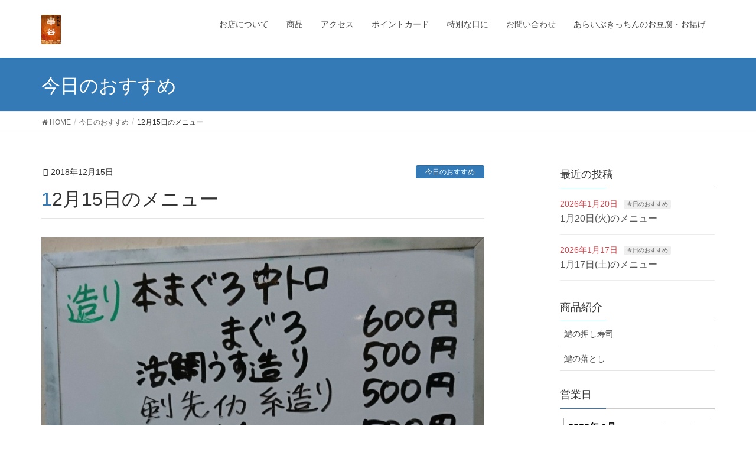

--- FILE ---
content_type: text/html; charset=UTF-8
request_url: http://www.sakana-kushitani.com/12%E6%9C%8815%E6%97%A5%E3%81%AE%E3%83%A1%E3%83%8B%E3%83%A5%E3%83%BC-2/
body_size: 12370
content:
<!DOCTYPE html>
<html dir="ltr" lang="ja" prefix="og: https://ogp.me/ns#">
<head>
<meta charset="utf-8">
<meta http-equiv="X-UA-Compatible" content="IE=edge">
<meta name="viewport" content="width=device-width, initial-scale=1">
<!-- Google tag (gtag.js) --><script async src="https://www.googletagmanager.com/gtag/js?id=UA-69294545-1"></script><script>window.dataLayer = window.dataLayer || [];function gtag(){dataLayer.push(arguments);}gtag('js', new Date());gtag('config', 'UA-69294545-1');</script>
<title>12月15日のメニュー | 京都のさかな屋 串谷</title>

		<!-- All in One SEO 4.7.7 - aioseo.com -->
	<meta name="robots" content="max-image-preview:large" />
	<meta name="author" content="kushitani"/>
	<link rel="canonical" href="http://www.sakana-kushitani.com/12%e6%9c%8815%e6%97%a5%e3%81%ae%e3%83%a1%e3%83%8b%e3%83%a5%e3%83%bc-2/" />
	<meta name="generator" content="All in One SEO (AIOSEO) 4.7.7" />
		<meta property="og:locale" content="ja_JP" />
		<meta property="og:site_name" content="京都のさかな屋　串谷" />
		<meta property="og:type" content="article" />
		<meta property="og:title" content="12月15日のメニュー | 京都のさかな屋 串谷" />
		<meta property="og:url" content="http://www.sakana-kushitani.com/12%e6%9c%8815%e6%97%a5%e3%81%ae%e3%83%a1%e3%83%8b%e3%83%a5%e3%83%bc-2/" />
		<meta property="fb:admins" content="335565576606536" />
		<meta property="article:published_time" content="2018-12-15T03:31:37+00:00" />
		<meta property="article:modified_time" content="2018-12-15T03:31:37+00:00" />
		<meta name="twitter:card" content="summary" />
		<meta name="twitter:title" content="12月15日のメニュー | 京都のさかな屋 串谷" />
		<script type="application/ld+json" class="aioseo-schema">
			{"@context":"https:\/\/schema.org","@graph":[{"@type":"Article","@id":"http:\/\/www.sakana-kushitani.com\/12%e6%9c%8815%e6%97%a5%e3%81%ae%e3%83%a1%e3%83%8b%e3%83%a5%e3%83%bc-2\/#article","name":"12\u670815\u65e5\u306e\u30e1\u30cb\u30e5\u30fc | \u4eac\u90fd\u306e\u3055\u304b\u306a\u5c4b \u4e32\u8c37","headline":"12\u670815\u65e5\u306e\u30e1\u30cb\u30e5\u30fc","author":{"@id":"http:\/\/www.sakana-kushitani.com\/author\/kushitani\/#author"},"publisher":{"@id":"http:\/\/www.sakana-kushitani.com\/#organization"},"image":{"@type":"ImageObject","url":"http:\/\/www.sakana-kushitani.com\/wp-content\/uploads\/2018\/12\/20181215_1229221124976652.jpg","@id":"http:\/\/www.sakana-kushitani.com\/12%e6%9c%8815%e6%97%a5%e3%81%ae%e3%83%a1%e3%83%8b%e3%83%a5%e3%83%bc-2\/#articleImage","width":1914,"height":2354},"datePublished":"2018-12-15T12:31:37+09:00","dateModified":"2018-12-15T12:31:37+09:00","inLanguage":"ja","mainEntityOfPage":{"@id":"http:\/\/www.sakana-kushitani.com\/12%e6%9c%8815%e6%97%a5%e3%81%ae%e3%83%a1%e3%83%8b%e3%83%a5%e3%83%bc-2\/#webpage"},"isPartOf":{"@id":"http:\/\/www.sakana-kushitani.com\/12%e6%9c%8815%e6%97%a5%e3%81%ae%e3%83%a1%e3%83%8b%e3%83%a5%e3%83%bc-2\/#webpage"},"articleSection":"\u4eca\u65e5\u306e\u304a\u3059\u3059\u3081"},{"@type":"BreadcrumbList","@id":"http:\/\/www.sakana-kushitani.com\/12%e6%9c%8815%e6%97%a5%e3%81%ae%e3%83%a1%e3%83%8b%e3%83%a5%e3%83%bc-2\/#breadcrumblist","itemListElement":[{"@type":"ListItem","@id":"http:\/\/www.sakana-kushitani.com\/#listItem","position":1,"name":"\u5bb6","item":"http:\/\/www.sakana-kushitani.com\/","nextItem":{"@type":"ListItem","@id":"http:\/\/www.sakana-kushitani.com\/12%e6%9c%8815%e6%97%a5%e3%81%ae%e3%83%a1%e3%83%8b%e3%83%a5%e3%83%bc-2\/#listItem","name":"12\u670815\u65e5\u306e\u30e1\u30cb\u30e5\u30fc"}},{"@type":"ListItem","@id":"http:\/\/www.sakana-kushitani.com\/12%e6%9c%8815%e6%97%a5%e3%81%ae%e3%83%a1%e3%83%8b%e3%83%a5%e3%83%bc-2\/#listItem","position":2,"name":"12\u670815\u65e5\u306e\u30e1\u30cb\u30e5\u30fc","previousItem":{"@type":"ListItem","@id":"http:\/\/www.sakana-kushitani.com\/#listItem","name":"\u5bb6"}}]},{"@type":"Organization","@id":"http:\/\/www.sakana-kushitani.com\/#organization","name":"\u4eac\u90fd\u306e\u3055\u304b\u306a\u5c4b\u3000\u4e32\u8c37","description":"\u4eac\u90fd\u99c5\u306e\u8fd1\u304f\u306e\u9b5a\u3068\u304a\u60e3\u83dc\u306e\u5e97","url":"http:\/\/www.sakana-kushitani.com\/"},{"@type":"Person","@id":"http:\/\/www.sakana-kushitani.com\/author\/kushitani\/#author","url":"http:\/\/www.sakana-kushitani.com\/author\/kushitani\/","name":"kushitani","image":{"@type":"ImageObject","@id":"http:\/\/www.sakana-kushitani.com\/12%e6%9c%8815%e6%97%a5%e3%81%ae%e3%83%a1%e3%83%8b%e3%83%a5%e3%83%bc-2\/#authorImage","url":"http:\/\/0.gravatar.com\/avatar\/3f819290767b4b7a4bdb34558c896d24?s=96&d=mm&r=g","width":96,"height":96,"caption":"kushitani"}},{"@type":"WebPage","@id":"http:\/\/www.sakana-kushitani.com\/12%e6%9c%8815%e6%97%a5%e3%81%ae%e3%83%a1%e3%83%8b%e3%83%a5%e3%83%bc-2\/#webpage","url":"http:\/\/www.sakana-kushitani.com\/12%e6%9c%8815%e6%97%a5%e3%81%ae%e3%83%a1%e3%83%8b%e3%83%a5%e3%83%bc-2\/","name":"12\u670815\u65e5\u306e\u30e1\u30cb\u30e5\u30fc | \u4eac\u90fd\u306e\u3055\u304b\u306a\u5c4b \u4e32\u8c37","inLanguage":"ja","isPartOf":{"@id":"http:\/\/www.sakana-kushitani.com\/#website"},"breadcrumb":{"@id":"http:\/\/www.sakana-kushitani.com\/12%e6%9c%8815%e6%97%a5%e3%81%ae%e3%83%a1%e3%83%8b%e3%83%a5%e3%83%bc-2\/#breadcrumblist"},"author":{"@id":"http:\/\/www.sakana-kushitani.com\/author\/kushitani\/#author"},"creator":{"@id":"http:\/\/www.sakana-kushitani.com\/author\/kushitani\/#author"},"datePublished":"2018-12-15T12:31:37+09:00","dateModified":"2018-12-15T12:31:37+09:00"},{"@type":"WebSite","@id":"http:\/\/www.sakana-kushitani.com\/#website","url":"http:\/\/www.sakana-kushitani.com\/","name":"\u4eac\u90fd\u306e\u3055\u304b\u306a\u5c4b\u3000\u4e32\u8c37","description":"\u4eac\u90fd\u99c5\u306e\u8fd1\u304f\u306e\u9b5a\u3068\u304a\u60e3\u83dc\u306e\u5e97","inLanguage":"ja","publisher":{"@id":"http:\/\/www.sakana-kushitani.com\/#organization"}}]}
		</script>
		<!-- All in One SEO -->

<link rel='dns-prefetch' href='//secure.gravatar.com' />
<link rel='dns-prefetch' href='//stats.wp.com' />
<link rel='dns-prefetch' href='//v0.wordpress.com' />
<link rel='dns-prefetch' href='//widgets.wp.com' />
<link rel='dns-prefetch' href='//s0.wp.com' />
<link rel='dns-prefetch' href='//0.gravatar.com' />
<link rel='dns-prefetch' href='//1.gravatar.com' />
<link rel='dns-prefetch' href='//2.gravatar.com' />
<link rel="alternate" type="application/rss+xml" title="京都のさかな屋　串谷 &raquo; フィード" href="http://www.sakana-kushitani.com/feed/" />
<link rel="alternate" type="application/rss+xml" title="京都のさかな屋　串谷 &raquo; コメントフィード" href="http://www.sakana-kushitani.com/comments/feed/" />
<meta name="description" content="" /><script type="text/javascript">
/* <![CDATA[ */
window._wpemojiSettings = {"baseUrl":"https:\/\/s.w.org\/images\/core\/emoji\/15.0.3\/72x72\/","ext":".png","svgUrl":"https:\/\/s.w.org\/images\/core\/emoji\/15.0.3\/svg\/","svgExt":".svg","source":{"concatemoji":"http:\/\/www.sakana-kushitani.com\/wp-includes\/js\/wp-emoji-release.min.js?ver=6.5.7"}};
/*! This file is auto-generated */
!function(i,n){var o,s,e;function c(e){try{var t={supportTests:e,timestamp:(new Date).valueOf()};sessionStorage.setItem(o,JSON.stringify(t))}catch(e){}}function p(e,t,n){e.clearRect(0,0,e.canvas.width,e.canvas.height),e.fillText(t,0,0);var t=new Uint32Array(e.getImageData(0,0,e.canvas.width,e.canvas.height).data),r=(e.clearRect(0,0,e.canvas.width,e.canvas.height),e.fillText(n,0,0),new Uint32Array(e.getImageData(0,0,e.canvas.width,e.canvas.height).data));return t.every(function(e,t){return e===r[t]})}function u(e,t,n){switch(t){case"flag":return n(e,"\ud83c\udff3\ufe0f\u200d\u26a7\ufe0f","\ud83c\udff3\ufe0f\u200b\u26a7\ufe0f")?!1:!n(e,"\ud83c\uddfa\ud83c\uddf3","\ud83c\uddfa\u200b\ud83c\uddf3")&&!n(e,"\ud83c\udff4\udb40\udc67\udb40\udc62\udb40\udc65\udb40\udc6e\udb40\udc67\udb40\udc7f","\ud83c\udff4\u200b\udb40\udc67\u200b\udb40\udc62\u200b\udb40\udc65\u200b\udb40\udc6e\u200b\udb40\udc67\u200b\udb40\udc7f");case"emoji":return!n(e,"\ud83d\udc26\u200d\u2b1b","\ud83d\udc26\u200b\u2b1b")}return!1}function f(e,t,n){var r="undefined"!=typeof WorkerGlobalScope&&self instanceof WorkerGlobalScope?new OffscreenCanvas(300,150):i.createElement("canvas"),a=r.getContext("2d",{willReadFrequently:!0}),o=(a.textBaseline="top",a.font="600 32px Arial",{});return e.forEach(function(e){o[e]=t(a,e,n)}),o}function t(e){var t=i.createElement("script");t.src=e,t.defer=!0,i.head.appendChild(t)}"undefined"!=typeof Promise&&(o="wpEmojiSettingsSupports",s=["flag","emoji"],n.supports={everything:!0,everythingExceptFlag:!0},e=new Promise(function(e){i.addEventListener("DOMContentLoaded",e,{once:!0})}),new Promise(function(t){var n=function(){try{var e=JSON.parse(sessionStorage.getItem(o));if("object"==typeof e&&"number"==typeof e.timestamp&&(new Date).valueOf()<e.timestamp+604800&&"object"==typeof e.supportTests)return e.supportTests}catch(e){}return null}();if(!n){if("undefined"!=typeof Worker&&"undefined"!=typeof OffscreenCanvas&&"undefined"!=typeof URL&&URL.createObjectURL&&"undefined"!=typeof Blob)try{var e="postMessage("+f.toString()+"("+[JSON.stringify(s),u.toString(),p.toString()].join(",")+"));",r=new Blob([e],{type:"text/javascript"}),a=new Worker(URL.createObjectURL(r),{name:"wpTestEmojiSupports"});return void(a.onmessage=function(e){c(n=e.data),a.terminate(),t(n)})}catch(e){}c(n=f(s,u,p))}t(n)}).then(function(e){for(var t in e)n.supports[t]=e[t],n.supports.everything=n.supports.everything&&n.supports[t],"flag"!==t&&(n.supports.everythingExceptFlag=n.supports.everythingExceptFlag&&n.supports[t]);n.supports.everythingExceptFlag=n.supports.everythingExceptFlag&&!n.supports.flag,n.DOMReady=!1,n.readyCallback=function(){n.DOMReady=!0}}).then(function(){return e}).then(function(){var e;n.supports.everything||(n.readyCallback(),(e=n.source||{}).concatemoji?t(e.concatemoji):e.wpemoji&&e.twemoji&&(t(e.twemoji),t(e.wpemoji)))}))}((window,document),window._wpemojiSettings);
/* ]]> */
</script>
<link rel='stylesheet' id='sbi_styles-css' href='http://www.sakana-kushitani.com/wp-content/plugins/instagram-feed/css/sbi-styles.min.css?ver=6.6.1' type='text/css' media='all' />
<link rel='stylesheet' id='font-awesome-css' href='http://www.sakana-kushitani.com/wp-content/plugins/types/vendor/toolset/toolset-common/res/lib/font-awesome/css/font-awesome.min.css?ver=4.7.0' type='text/css' media='screen' />
<link rel='stylesheet' id='vkExUnit_common_style-css' href='http://www.sakana-kushitani.com/wp-content/plugins/vk-all-in-one-expansion-unit/assets/css/vkExUnit_style.css?ver=9.92.1.1' type='text/css' media='all' />
<style id='vkExUnit_common_style-inline-css' type='text/css'>
.veu_promotion-alert { border: 1px solid rgba(0,0,0,0.125); padding: 0.5em 1em; border-radius: var(--vk-size-radius); margin-bottom: var(--vk-margin-block-bottom); font-size: 0.875rem; } /* Alert Content部分に段落タグを入れた場合に最後の段落の余白を0にする */ .veu_promotion-alert p:last-of-type{ margin-bottom:0; margin-top: 0; }
:root {--ver_page_top_button_url:url(http://www.sakana-kushitani.com/wp-content/plugins/vk-all-in-one-expansion-unit/assets/images/to-top-btn-icon.svg);}@font-face {font-weight: normal;font-style: normal;font-family: "vk_sns";src: url("http://www.sakana-kushitani.com/wp-content/plugins/vk-all-in-one-expansion-unit/inc/sns/icons/fonts/vk_sns.eot?-bq20cj");src: url("http://www.sakana-kushitani.com/wp-content/plugins/vk-all-in-one-expansion-unit/inc/sns/icons/fonts/vk_sns.eot?#iefix-bq20cj") format("embedded-opentype"),url("http://www.sakana-kushitani.com/wp-content/plugins/vk-all-in-one-expansion-unit/inc/sns/icons/fonts/vk_sns.woff?-bq20cj") format("woff"),url("http://www.sakana-kushitani.com/wp-content/plugins/vk-all-in-one-expansion-unit/inc/sns/icons/fonts/vk_sns.ttf?-bq20cj") format("truetype"),url("http://www.sakana-kushitani.com/wp-content/plugins/vk-all-in-one-expansion-unit/inc/sns/icons/fonts/vk_sns.svg?-bq20cj#vk_sns") format("svg");}
</style>
<style id='wp-emoji-styles-inline-css' type='text/css'>

	img.wp-smiley, img.emoji {
		display: inline !important;
		border: none !important;
		box-shadow: none !important;
		height: 1em !important;
		width: 1em !important;
		margin: 0 0.07em !important;
		vertical-align: -0.1em !important;
		background: none !important;
		padding: 0 !important;
	}
</style>
<link rel='stylesheet' id='wp-block-library-css' href='http://www.sakana-kushitani.com/wp-includes/css/dist/block-library/style.min.css?ver=6.5.7' type='text/css' media='all' />
<style id='wp-block-library-inline-css' type='text/css'>
.has-text-align-justify{text-align:justify;}
</style>
<link rel='stylesheet' id='mediaelement-css' href='http://www.sakana-kushitani.com/wp-includes/js/mediaelement/mediaelementplayer-legacy.min.css?ver=4.2.17' type='text/css' media='all' />
<link rel='stylesheet' id='wp-mediaelement-css' href='http://www.sakana-kushitani.com/wp-includes/js/mediaelement/wp-mediaelement.min.css?ver=6.5.7' type='text/css' media='all' />
<style id='classic-theme-styles-inline-css' type='text/css'>
/*! This file is auto-generated */
.wp-block-button__link{color:#fff;background-color:#32373c;border-radius:9999px;box-shadow:none;text-decoration:none;padding:calc(.667em + 2px) calc(1.333em + 2px);font-size:1.125em}.wp-block-file__button{background:#32373c;color:#fff;text-decoration:none}
</style>
<style id='global-styles-inline-css' type='text/css'>
body{--wp--preset--color--black: #000000;--wp--preset--color--cyan-bluish-gray: #abb8c3;--wp--preset--color--white: #ffffff;--wp--preset--color--pale-pink: #f78da7;--wp--preset--color--vivid-red: #cf2e2e;--wp--preset--color--luminous-vivid-orange: #ff6900;--wp--preset--color--luminous-vivid-amber: #fcb900;--wp--preset--color--light-green-cyan: #7bdcb5;--wp--preset--color--vivid-green-cyan: #00d084;--wp--preset--color--pale-cyan-blue: #8ed1fc;--wp--preset--color--vivid-cyan-blue: #0693e3;--wp--preset--color--vivid-purple: #9b51e0;--wp--preset--gradient--vivid-cyan-blue-to-vivid-purple: linear-gradient(135deg,rgba(6,147,227,1) 0%,rgb(155,81,224) 100%);--wp--preset--gradient--light-green-cyan-to-vivid-green-cyan: linear-gradient(135deg,rgb(122,220,180) 0%,rgb(0,208,130) 100%);--wp--preset--gradient--luminous-vivid-amber-to-luminous-vivid-orange: linear-gradient(135deg,rgba(252,185,0,1) 0%,rgba(255,105,0,1) 100%);--wp--preset--gradient--luminous-vivid-orange-to-vivid-red: linear-gradient(135deg,rgba(255,105,0,1) 0%,rgb(207,46,46) 100%);--wp--preset--gradient--very-light-gray-to-cyan-bluish-gray: linear-gradient(135deg,rgb(238,238,238) 0%,rgb(169,184,195) 100%);--wp--preset--gradient--cool-to-warm-spectrum: linear-gradient(135deg,rgb(74,234,220) 0%,rgb(151,120,209) 20%,rgb(207,42,186) 40%,rgb(238,44,130) 60%,rgb(251,105,98) 80%,rgb(254,248,76) 100%);--wp--preset--gradient--blush-light-purple: linear-gradient(135deg,rgb(255,206,236) 0%,rgb(152,150,240) 100%);--wp--preset--gradient--blush-bordeaux: linear-gradient(135deg,rgb(254,205,165) 0%,rgb(254,45,45) 50%,rgb(107,0,62) 100%);--wp--preset--gradient--luminous-dusk: linear-gradient(135deg,rgb(255,203,112) 0%,rgb(199,81,192) 50%,rgb(65,88,208) 100%);--wp--preset--gradient--pale-ocean: linear-gradient(135deg,rgb(255,245,203) 0%,rgb(182,227,212) 50%,rgb(51,167,181) 100%);--wp--preset--gradient--electric-grass: linear-gradient(135deg,rgb(202,248,128) 0%,rgb(113,206,126) 100%);--wp--preset--gradient--midnight: linear-gradient(135deg,rgb(2,3,129) 0%,rgb(40,116,252) 100%);--wp--preset--font-size--small: 13px;--wp--preset--font-size--medium: 20px;--wp--preset--font-size--large: 36px;--wp--preset--font-size--x-large: 42px;--wp--preset--spacing--20: 0.44rem;--wp--preset--spacing--30: 0.67rem;--wp--preset--spacing--40: 1rem;--wp--preset--spacing--50: 1.5rem;--wp--preset--spacing--60: 2.25rem;--wp--preset--spacing--70: 3.38rem;--wp--preset--spacing--80: 5.06rem;--wp--preset--shadow--natural: 6px 6px 9px rgba(0, 0, 0, 0.2);--wp--preset--shadow--deep: 12px 12px 50px rgba(0, 0, 0, 0.4);--wp--preset--shadow--sharp: 6px 6px 0px rgba(0, 0, 0, 0.2);--wp--preset--shadow--outlined: 6px 6px 0px -3px rgba(255, 255, 255, 1), 6px 6px rgba(0, 0, 0, 1);--wp--preset--shadow--crisp: 6px 6px 0px rgba(0, 0, 0, 1);}:where(.is-layout-flex){gap: 0.5em;}:where(.is-layout-grid){gap: 0.5em;}body .is-layout-flex{display: flex;}body .is-layout-flex{flex-wrap: wrap;align-items: center;}body .is-layout-flex > *{margin: 0;}body .is-layout-grid{display: grid;}body .is-layout-grid > *{margin: 0;}:where(.wp-block-columns.is-layout-flex){gap: 2em;}:where(.wp-block-columns.is-layout-grid){gap: 2em;}:where(.wp-block-post-template.is-layout-flex){gap: 1.25em;}:where(.wp-block-post-template.is-layout-grid){gap: 1.25em;}.has-black-color{color: var(--wp--preset--color--black) !important;}.has-cyan-bluish-gray-color{color: var(--wp--preset--color--cyan-bluish-gray) !important;}.has-white-color{color: var(--wp--preset--color--white) !important;}.has-pale-pink-color{color: var(--wp--preset--color--pale-pink) !important;}.has-vivid-red-color{color: var(--wp--preset--color--vivid-red) !important;}.has-luminous-vivid-orange-color{color: var(--wp--preset--color--luminous-vivid-orange) !important;}.has-luminous-vivid-amber-color{color: var(--wp--preset--color--luminous-vivid-amber) !important;}.has-light-green-cyan-color{color: var(--wp--preset--color--light-green-cyan) !important;}.has-vivid-green-cyan-color{color: var(--wp--preset--color--vivid-green-cyan) !important;}.has-pale-cyan-blue-color{color: var(--wp--preset--color--pale-cyan-blue) !important;}.has-vivid-cyan-blue-color{color: var(--wp--preset--color--vivid-cyan-blue) !important;}.has-vivid-purple-color{color: var(--wp--preset--color--vivid-purple) !important;}.has-black-background-color{background-color: var(--wp--preset--color--black) !important;}.has-cyan-bluish-gray-background-color{background-color: var(--wp--preset--color--cyan-bluish-gray) !important;}.has-white-background-color{background-color: var(--wp--preset--color--white) !important;}.has-pale-pink-background-color{background-color: var(--wp--preset--color--pale-pink) !important;}.has-vivid-red-background-color{background-color: var(--wp--preset--color--vivid-red) !important;}.has-luminous-vivid-orange-background-color{background-color: var(--wp--preset--color--luminous-vivid-orange) !important;}.has-luminous-vivid-amber-background-color{background-color: var(--wp--preset--color--luminous-vivid-amber) !important;}.has-light-green-cyan-background-color{background-color: var(--wp--preset--color--light-green-cyan) !important;}.has-vivid-green-cyan-background-color{background-color: var(--wp--preset--color--vivid-green-cyan) !important;}.has-pale-cyan-blue-background-color{background-color: var(--wp--preset--color--pale-cyan-blue) !important;}.has-vivid-cyan-blue-background-color{background-color: var(--wp--preset--color--vivid-cyan-blue) !important;}.has-vivid-purple-background-color{background-color: var(--wp--preset--color--vivid-purple) !important;}.has-black-border-color{border-color: var(--wp--preset--color--black) !important;}.has-cyan-bluish-gray-border-color{border-color: var(--wp--preset--color--cyan-bluish-gray) !important;}.has-white-border-color{border-color: var(--wp--preset--color--white) !important;}.has-pale-pink-border-color{border-color: var(--wp--preset--color--pale-pink) !important;}.has-vivid-red-border-color{border-color: var(--wp--preset--color--vivid-red) !important;}.has-luminous-vivid-orange-border-color{border-color: var(--wp--preset--color--luminous-vivid-orange) !important;}.has-luminous-vivid-amber-border-color{border-color: var(--wp--preset--color--luminous-vivid-amber) !important;}.has-light-green-cyan-border-color{border-color: var(--wp--preset--color--light-green-cyan) !important;}.has-vivid-green-cyan-border-color{border-color: var(--wp--preset--color--vivid-green-cyan) !important;}.has-pale-cyan-blue-border-color{border-color: var(--wp--preset--color--pale-cyan-blue) !important;}.has-vivid-cyan-blue-border-color{border-color: var(--wp--preset--color--vivid-cyan-blue) !important;}.has-vivid-purple-border-color{border-color: var(--wp--preset--color--vivid-purple) !important;}.has-vivid-cyan-blue-to-vivid-purple-gradient-background{background: var(--wp--preset--gradient--vivid-cyan-blue-to-vivid-purple) !important;}.has-light-green-cyan-to-vivid-green-cyan-gradient-background{background: var(--wp--preset--gradient--light-green-cyan-to-vivid-green-cyan) !important;}.has-luminous-vivid-amber-to-luminous-vivid-orange-gradient-background{background: var(--wp--preset--gradient--luminous-vivid-amber-to-luminous-vivid-orange) !important;}.has-luminous-vivid-orange-to-vivid-red-gradient-background{background: var(--wp--preset--gradient--luminous-vivid-orange-to-vivid-red) !important;}.has-very-light-gray-to-cyan-bluish-gray-gradient-background{background: var(--wp--preset--gradient--very-light-gray-to-cyan-bluish-gray) !important;}.has-cool-to-warm-spectrum-gradient-background{background: var(--wp--preset--gradient--cool-to-warm-spectrum) !important;}.has-blush-light-purple-gradient-background{background: var(--wp--preset--gradient--blush-light-purple) !important;}.has-blush-bordeaux-gradient-background{background: var(--wp--preset--gradient--blush-bordeaux) !important;}.has-luminous-dusk-gradient-background{background: var(--wp--preset--gradient--luminous-dusk) !important;}.has-pale-ocean-gradient-background{background: var(--wp--preset--gradient--pale-ocean) !important;}.has-electric-grass-gradient-background{background: var(--wp--preset--gradient--electric-grass) !important;}.has-midnight-gradient-background{background: var(--wp--preset--gradient--midnight) !important;}.has-small-font-size{font-size: var(--wp--preset--font-size--small) !important;}.has-medium-font-size{font-size: var(--wp--preset--font-size--medium) !important;}.has-large-font-size{font-size: var(--wp--preset--font-size--large) !important;}.has-x-large-font-size{font-size: var(--wp--preset--font-size--x-large) !important;}
.wp-block-navigation a:where(:not(.wp-element-button)){color: inherit;}
:where(.wp-block-post-template.is-layout-flex){gap: 1.25em;}:where(.wp-block-post-template.is-layout-grid){gap: 1.25em;}
:where(.wp-block-columns.is-layout-flex){gap: 2em;}:where(.wp-block-columns.is-layout-grid){gap: 2em;}
.wp-block-pullquote{font-size: 1.5em;line-height: 1.6;}
</style>
<link rel='stylesheet' id='biz-cal-style-css' href='http://www.sakana-kushitani.com/wp-content/plugins/biz-calendar/biz-cal.css?ver=2.2.0' type='text/css' media='all' />
<link rel='stylesheet' id='contact-form-7-css' href='http://www.sakana-kushitani.com/wp-content/plugins/contact-form-7/includes/css/styles.css?ver=5.1.3' type='text/css' media='all' />
<link rel='stylesheet' id='lightning-common-style-css' href='http://www.sakana-kushitani.com/wp-content/themes/lightning/assets/css/common.css?ver=6.13.4' type='text/css' media='all' />
<link rel='stylesheet' id='lightning-design-style-css' href='http://www.sakana-kushitani.com/wp-content/themes/lightning/design-skin/origin/css/style.css?ver=6.13.4' type='text/css' media='all' />
<style id='lightning-design-style-inline-css' type='text/css'>
/* ltg theme common */.color_key_bg,.color_key_bg_hover:hover{background-color: #337ab7;}.color_key_txt,.color_key_txt_hover:hover{color: #337ab7;}.color_key_border,.color_key_border_hover:hover{border-color: #337ab7;}.color_key_dark_bg,.color_key_dark_bg_hover:hover{background-color: #2e6da4;}.color_key_dark_txt,.color_key_dark_txt_hover:hover{color: #2e6da4;}.color_key_dark_border,.color_key_dark_border_hover:hover{border-color: #2e6da4;}
.tagcloud a:before { font-family: "Font Awesome 5 Free";content: "\f02b";font-weight: bold; }
</style>
<link rel='stylesheet' id='lightning-theme-style-css' href='http://www.sakana-kushitani.com/wp-content/themes/lightning_sub/style.css?ver=6.13.4' type='text/css' media='all' />
<link rel='stylesheet' id='social-logos-css' href='http://www.sakana-kushitani.com/wp-content/plugins/jetpack/_inc/social-logos/social-logos.min.css?ver=12.6.3' type='text/css' media='all' />
<link rel='stylesheet' id='jetpack_css-css' href='http://www.sakana-kushitani.com/wp-content/plugins/jetpack/css/jetpack.css?ver=12.6.3' type='text/css' media='all' />
<script type="text/javascript" id="jetpack_related-posts-js-extra">
/* <![CDATA[ */
var related_posts_js_options = {"post_heading":"h4"};
/* ]]> */
</script>
<script type="text/javascript" src="http://www.sakana-kushitani.com/wp-content/plugins/jetpack/_inc/build/related-posts/related-posts.min.js?ver=20211209" id="jetpack_related-posts-js"></script>
<script type="text/javascript" src="http://www.sakana-kushitani.com/wp-includes/js/jquery/jquery.min.js?ver=3.7.1" id="jquery-core-js"></script>
<script type="text/javascript" src="http://www.sakana-kushitani.com/wp-includes/js/jquery/jquery-migrate.min.js?ver=3.4.1" id="jquery-migrate-js"></script>
<script type="text/javascript" id="biz-cal-script-js-extra">
/* <![CDATA[ */
var bizcalOptions = {"holiday_title":"\u55b6\u696d\u65e5","tue":"on","thu":"on","sat":"on","temp_holidays":"2016-12-28\r\n2016-12-30\r\n2017-05-03\r\n2017-12-29\r\n2017-12-31\r\n2018-07-20\r\n2018-12-28\r\n2018-12-30\r\n2018-12-31","temp_weekdays":"2016-8-11\r\n2016-8-13\r\n2016-8-16\r\n2016-11-3\r\n2017-01-03\r\n2017-01-05\r\n2017-02-11\r\n2017-05-04\r\n2017-11-23\r\n2017-12-23\r\n2018-01-02\r\n2018-01-04\r\n2018-05-05\r\n2019-01-01\r\n2019-01-03\r\n2019-01-05","eventday_title":"","eventday_url":"","eventdays":"","month_limit":"\u5e74\u5185","nextmonthlimit":"1","prevmonthlimit":"1","plugindir":"http:\/\/www.sakana-kushitani.com\/wp-content\/plugins\/biz-calendar\/","national_holiday":""};
/* ]]> */
</script>
<script type="text/javascript" src="http://www.sakana-kushitani.com/wp-content/plugins/biz-calendar/calendar.js?ver=2.2.0" id="biz-cal-script-js"></script>
<link rel="https://api.w.org/" href="http://www.sakana-kushitani.com/wp-json/" /><link rel="alternate" type="application/json" href="http://www.sakana-kushitani.com/wp-json/wp/v2/posts/1749" /><link rel="EditURI" type="application/rsd+xml" title="RSD" href="http://www.sakana-kushitani.com/xmlrpc.php?rsd" />
<meta name="generator" content="WordPress 6.5.7" />
<link rel='shortlink' href='https://wp.me/p6I0EB-sd' />
<link rel="alternate" type="application/json+oembed" href="http://www.sakana-kushitani.com/wp-json/oembed/1.0/embed?url=http%3A%2F%2Fwww.sakana-kushitani.com%2F12%25e6%259c%258815%25e6%2597%25a5%25e3%2581%25ae%25e3%2583%25a1%25e3%2583%258b%25e3%2583%25a5%25e3%2583%25bc-2%2F" />
<link rel="alternate" type="text/xml+oembed" href="http://www.sakana-kushitani.com/wp-json/oembed/1.0/embed?url=http%3A%2F%2Fwww.sakana-kushitani.com%2F12%25e6%259c%258815%25e6%2597%25a5%25e3%2581%25ae%25e3%2583%25a1%25e3%2583%258b%25e3%2583%25a5%25e3%2583%25bc-2%2F&#038;format=xml" />
<style>
		#category-posts-2-internal ul {padding: 0;}
#category-posts-2-internal .cat-post-item img {max-width: initial; max-height: initial; margin: initial;}
#category-posts-2-internal .cat-post-author {margin-bottom: 0;}
#category-posts-2-internal .cat-post-thumbnail {margin: 5px 10px 5px 0;}
#category-posts-2-internal .cat-post-item:before {content: ""; clear: both;}
#category-posts-2-internal .cat-post-excerpt-more {display: inline-block;}
#category-posts-2-internal .cat-post-item {list-style: none; margin: 3px 0 10px; padding: 3px 0;}
#category-posts-2-internal .cat-post-current .cat-post-title {font-weight: bold; text-transform: uppercase;}
#category-posts-2-internal [class*=cat-post-tax] {font-size: 0.85em;}
#category-posts-2-internal [class*=cat-post-tax] * {display:inline-block;}
#category-posts-2-internal .cat-post-item:after {content: ""; display: table;	clear: both;}
#category-posts-2-internal .cat-post-item .cat-post-title {overflow: hidden;text-overflow: ellipsis;white-space: initial;display: -webkit-box;-webkit-line-clamp: 2;-webkit-box-orient: vertical;padding-bottom: 0 !important;}
#category-posts-2-internal .cat-post-item:after {content: ""; display: table;	clear: both;}
#category-posts-2-internal .cat-post-thumbnail {display:block; float:left; margin:5px 10px 5px 0;}
#category-posts-2-internal .cat-post-crop {overflow:hidden;display:block;}
#category-posts-2-internal p {margin:5px 0 0 0}
#category-posts-2-internal li > div {margin:5px 0 0 0; clear:both;}
#category-posts-2-internal .dashicons {vertical-align:middle;}
#category-posts-2-internal .cat-post-thumbnail .cat-post-crop img {object-fit: cover; max-width: 100%; display: block;}
#category-posts-2-internal .cat-post-thumbnail .cat-post-crop-not-supported img {width: 100%;}
#category-posts-2-internal .cat-post-thumbnail {max-width:100%;}
#category-posts-2-internal .cat-post-item img {margin: initial;}
</style>
			<style>img#wpstats{display:none}</style>
		<!-- [ VK All in One Expansion Unit Article Structure Data ] --><script type="application/ld+json">{"@context":"https://schema.org/","@type":"Article","headline":"12月15日のメニュー","image":"","datePublished":"2018-12-15T12:31:37+09:00","dateModified":"2018-12-15T12:31:37+09:00","author":{"@type":"","name":"kushitani","url":"http://www.sakana-kushitani.com/","sameAs":""}}</script><!-- [ / VK All in One Expansion Unit Article Structure Data ] -->
</head>
<body class="post-template-default single single-post postid-1749 single-format-standard post-name-12%e6%9c%8815%e6%97%a5%e3%81%ae%e3%83%a1%e3%83%8b%e3%83%a5%e3%83%bc-2 post-type-post sidebar-fix fa_v5_css device-pc headfix header_height_changer">
<div class="vk-mobile-nav-menu-btn">MENU</div><div class="vk-mobile-nav"><nav class="global-nav"><ul id="menu-menu-1" class="vk-menu-acc  menu"><li id="menu-item-123" class="menu-item menu-item-type-post_type menu-item-object-page menu-item-123"><a href="http://www.sakana-kushitani.com/about/">お店について</a></li>
<li id="menu-item-134" class="menu-item menu-item-type-custom menu-item-object-custom menu-item-134"><a href="http://www.sakana-kushitani.com/shohin/">商品</a></li>
<li id="menu-item-124" class="menu-item menu-item-type-post_type menu-item-object-page menu-item-124"><a href="http://www.sakana-kushitani.com/access/">アクセス</a></li>
<li id="menu-item-125" class="menu-item menu-item-type-post_type menu-item-object-page menu-item-125"><a href="http://www.sakana-kushitani.com/pointcard/">ポイントカード</a></li>
<li id="menu-item-191" class="menu-item menu-item-type-post_type menu-item-object-page menu-item-191"><a href="http://www.sakana-kushitani.com/specialorders/">特別な日に</a></li>
<li id="menu-item-194" class="menu-item menu-item-type-post_type menu-item-object-page menu-item-194"><a href="http://www.sakana-kushitani.com/contact/">お問い合わせ</a></li>
<li id="menu-item-4549" class="menu-item menu-item-type-post_type menu-item-object-page menu-item-4549"><a href="http://www.sakana-kushitani.com/%e3%81%82%e3%82%89%e3%81%84%e3%81%b6%e3%81%8d%e3%81%a3%e3%81%a1%e3%82%93%e3%81%ae%e3%81%8a%e8%b1%86%e8%85%90%e3%83%bb%e3%81%8a%e6%8f%9a%e3%81%92/">あらいぶきっちんのお豆腐・お揚げ</a></li>
</ul></nav></div><header class="navbar siteHeader">
		<div class="container siteHeadContainer">
		<div class="navbar-header">
			<h1 class="navbar-brand siteHeader_logo">
			<a href="http://www.sakana-kushitani.com/"><span>
			<img src="http://www.sakana-kushitani.com/wp-content/uploads/2016/07/DSC_1407x.jpg" alt="京都のさかな屋　串谷" />			</span></a>
			</h1>
								</div>

		<div id="gMenu_outer" class="gMenu_outer"><nav class="menu-menu-1-container"><ul id="menu-menu-2" class="menu nav gMenu"><li id="menu-item-123" class="menu-item menu-item-type-post_type menu-item-object-page"><a href="http://www.sakana-kushitani.com/about/"><strong class="gMenu_name">お店について</strong></a></li>
<li id="menu-item-134" class="menu-item menu-item-type-custom menu-item-object-custom"><a href="http://www.sakana-kushitani.com/shohin/"><strong class="gMenu_name">商品</strong></a></li>
<li id="menu-item-124" class="menu-item menu-item-type-post_type menu-item-object-page"><a href="http://www.sakana-kushitani.com/access/"><strong class="gMenu_name">アクセス</strong></a></li>
<li id="menu-item-125" class="menu-item menu-item-type-post_type menu-item-object-page"><a href="http://www.sakana-kushitani.com/pointcard/"><strong class="gMenu_name">ポイントカード</strong></a></li>
<li id="menu-item-191" class="menu-item menu-item-type-post_type menu-item-object-page"><a href="http://www.sakana-kushitani.com/specialorders/"><strong class="gMenu_name">特別な日に</strong></a></li>
<li id="menu-item-194" class="menu-item menu-item-type-post_type menu-item-object-page"><a href="http://www.sakana-kushitani.com/contact/"><strong class="gMenu_name">お問い合わせ</strong></a></li>
<li id="menu-item-4549" class="menu-item menu-item-type-post_type menu-item-object-page"><a href="http://www.sakana-kushitani.com/%e3%81%82%e3%82%89%e3%81%84%e3%81%b6%e3%81%8d%e3%81%a3%e3%81%a1%e3%82%93%e3%81%ae%e3%81%8a%e8%b1%86%e8%85%90%e3%83%bb%e3%81%8a%e6%8f%9a%e3%81%92/"><strong class="gMenu_name">あらいぶきっちんのお豆腐・お揚げ</strong></a></li>
</ul></nav></div>	</div>
	</header>

<div class="section page-header"><div class="container"><div class="row"><div class="col-md-12">
<div class="page-header_pageTitle">
今日のおすすめ</div>
</div></div></div></div><!-- [ /.page-header ] -->
<!-- [ .breadSection ] -->
<div class="section breadSection">
<div class="container">
<div class="row">
<ol class="breadcrumb"><li id="panHome"><a href="http://www.sakana-kushitani.com/"><span><i class="fa fa-home"></i> HOME</span></a></li><li><a href="http://www.sakana-kushitani.com/category/todaysmenu/"><span>今日のおすすめ</span></a></li><li><span>12月15日のメニュー</span></li></ol>
</div>
</div>
</div>
<!-- [ /.breadSection ] -->
<div class="section siteContent">
<div class="container">
<div class="row">

<div class="col-md-8 mainSection" id="main" role="main">

			<article id="post-1749" class="post-1749 post type-post status-publish format-standard hentry category-todaysmenu">
		<header>
		<div class="entry-meta">


<span class="published entry-meta_items">2018年12月15日</span>

<span class="entry-meta_items entry-meta_updated entry-meta_hidden">/ 最終更新日 : <span class="updated">2018年12月15日</span></span>


	
	<span class="vcard author entry-meta_items entry-meta_items_author entry-meta_hidden"><span class="fn">kushitani</span></span>



<span class="entry-meta_items entry-meta_items_term"><a href="http://www.sakana-kushitani.com/category/todaysmenu/" class="btn btn-xs btn-primary">今日のおすすめ</a></span>
</div>
		<h1 class="entry-title">12月15日のメニュー</h1>
		</header>

		<div class="entry-body">
		<p><img decoding="async" class="size-full" data-wpid="267" src="http://www.sakana-kushitani.com/wp-content/uploads/2018/12/20181215_1229221124976652.jpg" /></p>
<p><img decoding="async" class="size-full" data-wpid="268" src="http://www.sakana-kushitani.com/wp-content/uploads/2018/12/20181215_1228581398260507.jpg" /></p>
<div class="sharedaddy sd-sharing-enabled"><div class="robots-nocontent sd-block sd-social sd-social-icon-text sd-sharing"><h3 class="sd-title">共有:</h3><div class="sd-content"><ul><li class="share-facebook"><a rel="nofollow noopener noreferrer" data-shared="sharing-facebook-1749" class="share-facebook sd-button share-icon" href="http://www.sakana-kushitani.com/12%e6%9c%8815%e6%97%a5%e3%81%ae%e3%83%a1%e3%83%8b%e3%83%a5%e3%83%bc-2/?share=facebook" target="_blank" title="Facebook で共有するにはクリックしてください" ><span>Facebook</span></a></li><li class="share-end"></li></ul></div></div></div><div class='sharedaddy sd-block sd-like jetpack-likes-widget-wrapper jetpack-likes-widget-unloaded' id='like-post-wrapper-99146965-1749-697002ba58297' data-src='https://widgets.wp.com/likes/#blog_id=99146965&amp;post_id=1749&amp;origin=www.sakana-kushitani.com&amp;obj_id=99146965-1749-697002ba58297' data-name='like-post-frame-99146965-1749-697002ba58297' data-title='いいねまたはリブログ'><h3 class="sd-title">いいね:</h3><div class='likes-widget-placeholder post-likes-widget-placeholder' style='height: 55px;'><span class='button'><span>いいね</span></span> <span class="loading">読み込み中…</span></div><span class='sd-text-color'></span><a class='sd-link-color'></a></div>
<div id='jp-relatedposts' class='jp-relatedposts' >
	
</div>		</div><!-- [ /.entry-body ] -->

		<div class="entry-footer">
		
				<div class="entry-meta-dataList"><dl><dt>カテゴリー</dt><dd><a href="http://www.sakana-kushitani.com/category/todaysmenu/">今日のおすすめ</a></dd></dl></div>
					</div><!-- [ /.entry-footer ] -->

		
<div id="comments" class="comments-area">

	
	
	
	
</div><!-- #comments -->
	</article>
	
<nav>
  <ul class="pager">
	<li class="previous"><a href="http://www.sakana-kushitani.com/12%e6%9c%8813%e6%97%a5%e3%81%ae%e3%83%a1%e3%83%8b%e3%83%a5%e3%83%bc-2/" rel="prev">12月13日のメニュー</a></li>
	<li class="next"><a href="http://www.sakana-kushitani.com/12%e6%9c%8818%e6%97%a5%e3%81%ae%e3%83%a1%e3%83%8b%e3%83%a5%e3%83%bc/" rel="next">12月18日のメニュー</a></li>
  </ul>
</nav>

</div><!-- [ /.mainSection ] -->

<div class="col-md-3 col-md-offset-1 subSection sideSection">
<aside class="widget widget_vkexunit_post_list" id="vkexunit_post_list-2"><div class="veu_postList pt_1"><h1 class="widget-title subSection-title">最近の投稿</h1><ul class="postList"><li id="post-6511">

		<span class="published postList_date postList_meta_items">2026年1月20日</span><span class="postList_terms postList_meta_items"><a href="http://www.sakana-kushitani.com/category/todaysmenu/">今日のおすすめ</a></span><span class="postList_title entry-title"><a href="http://www.sakana-kushitani.com/1%e6%9c%8820%e6%97%a5%e7%81%ab%e3%81%ae%e3%83%a1%e3%83%8b%e3%83%a5%e3%83%bc/">1月20日(火)のメニュー</a></span></li>
		<li id="post-6503">

		<span class="published postList_date postList_meta_items">2026年1月17日</span><span class="postList_terms postList_meta_items"><a href="http://www.sakana-kushitani.com/category/todaysmenu/">今日のおすすめ</a></span><span class="postList_title entry-title"><a href="http://www.sakana-kushitani.com/1%e6%9c%8817%e6%97%a5%e5%9c%9f%e3%81%ae%e3%83%a1%e3%83%8b%e3%83%a5%e3%83%bc/">1月17日(土)のメニュー</a></span></li>
		</ul></div></aside>			<aside class="widget widget_recent_entries" id="custom-post-type-recent-posts-2"><h1 class="widget-title subSection-title">商品紹介</h1>			<ul>
													<li>
										<a href="http://www.sakana-kushitani.com/shohin/hamosushi/">鱧の押し寿司</a>
														</li>
													<li>
										<a href="http://www.sakana-kushitani.com/shohin/otoshi/">鱧の落とし</a>
														</li>
							</ul>
			</aside><aside class="widget widget_bizcalendar" id="bizcalendar-4"><h1 class="widget-title subSection-title">営業日</h1><div id='biz_calendar'></div></aside><aside class="widget widget_text" id="text-4"><h1 class="widget-title subSection-title">お店の場所</h1>			<div class="textwidget"><p>
<iframe src="https://www.google.com/maps/embed?pb=!1m18!1m12!1m3!1d3268.653061335313!2d135.7540863152399!3d34.99035398036112!2m3!1f0!2f0!3f0!3m2!1i1024!2i768!4f13.1!3m3!1m2!1s0x600108a687d2f181%3A0x2b348b25e0d3187a!2z44CSNjAwLTgzMTggS3nFjXRvLWZ1LCBLecWNdG8tc2hpLCBTaGltb2d5xY0ta3UsIEl6dXRzdWNoxY0sIDY1OCDjgZXjgYvjgarkuLLosLc!5e0!3m2!1sen!2sjp!4v1467396355788" frameborder="0" style="border:0" allowfullscreen></iframe></p>
<p>JR京都駅、地下鉄京都駅から徒歩約10分<br />
京都市バス205系統「七条西洞院」から徒歩約3分<br />
京都市バス50系統「西洞院正面」から徒歩約3分</p>
</div>
		</aside></div><!-- [ /.subSection ] -->

</div><!-- [ /.row ] -->
</div><!-- [ /.container ] -->
</div><!-- [ /.siteContent ] -->


<footer class="section siteFooter">
    <div class="footerMenu">
       <div class="container">
                    </div>
    </div>
    <div class="container sectionBox">
        <div class="row ">
            <div class="col-md-4"><aside class="widget widget_wp_widget_vkexunit_profile" id="wp_widget_vkexunit_profile-2">
<div class="veu_profile">
<h1 class="widget-title subSection-title">串谷商店</h1><div class="profile" >
<p class="profile_text">京都市下京区北小路通新町西入井筒町658</p>

<ul class="sns_btns">
<li class="facebook_btn"><a href="http://www.facebook.com/kushitani" target="_blank" class="bg_fill"><i class="fab fa-facebook icon"></i></a></li></ul>

</div>
<!-- / .site-profile -->
</div>
</aside></div><div class="col-md-4"><aside class="widget widget_categories" id="custom-post-type-categories-3"><h1 class="widget-title subSection-title">商品一覧</h1><label class="screen-reader-text" for="custom-post-type-categories-dropdown-3">商品一覧</label>
<form action="http://www.sakana-kushitani.com" method="get">
			<select  name='var' id='custom-post-type-categories-dropdown-3' class='postform'>
	<option value='-1'>Select Category</option>
	<option class="level-0" value="dish">おそうざい&nbsp;&nbsp;(2)</option>
	<option class="level-0" value="rice">ごはんもの&nbsp;&nbsp;(3)</option>
	<option class="level-0" value="fish">さかな&nbsp;&nbsp;(6)</option>
	<option class="level-1" value="sashimi">&nbsp;&nbsp;&nbsp;さしみ&nbsp;&nbsp;(2)</option>
	<option class="level-1" value="yaki">&nbsp;&nbsp;&nbsp;焼物&nbsp;&nbsp;(1)</option>
	<option class="level-1" value="nimono">&nbsp;&nbsp;&nbsp;煮物&nbsp;&nbsp;(1)</option>
</select>
</form>
<script>
/* <![CDATA[ */
(function() {
	var dropdown = document.getElementById( "custom-post-type-categories-dropdown-3" );
	function onCatChange() {
		if ( dropdown.options[dropdown.selectedIndex].value ) {
			return dropdown.form.submit();
		}
	}
	dropdown.onchange = onCatChange;
})();
/* ]]> */
</script>
			</aside></div><div class="col-md-4"><aside class="widget widget_vkexunit_fbpageplugin" id="vkexunit_fbpageplugin-2"><div class="veu_fbPagePlugin"><h1 class="widget-title subSection-title">Facebook</h1>
		<div class="fbPagePlugin_body">
			<div class="fb-page" data-href="www.facebook.com/kushitani" data-width="500"  data-height="120" data-hide-cover="false" data-show-facepile="false" data-show-posts="true">
				<div class="fb-xfbml-parse-ignore">
					<blockquote cite="www.facebook.com/kushitani">
					<a href="www.facebook.com/kushitani">Facebook page</a>
					</blockquote>
				</div>
			</div>
		</div>

		</div></aside></div>        </div>
    </div>
    <div class="container sectionBox copySection text-center">
          <p>Copyright &copy; 京都のさかな屋　串谷 All Rights Reserved.</p><p>Powered by <a href="https://wordpress.org/">WordPress</a> with <a href="https://lightning.vektor-inc.co.jp" target="_blank" title="Free WordPress Theme Lightning"> Lightning Theme</a> &amp; <a href="https://ex-unit.nagoya" target="_blank">VK All in One Expansion Unit</a> by <a href="//www.vektor-inc.co.jp" target="_blank">Vektor,Inc.</a> technology.</p>    </div>
</footer>
<a href="#top" id="page_top" class="page_top_btn">PAGE TOP</a><!-- Instagram Feed JS -->
<script type="text/javascript">
var sbiajaxurl = "http://www.sakana-kushitani.com/wp-admin/admin-ajax.php";
</script>

	<script type="text/javascript">
		window.WPCOM_sharing_counts = {"http:\/\/www.sakana-kushitani.com\/12%e6%9c%8815%e6%97%a5%e3%81%ae%e3%83%a1%e3%83%8b%e3%83%a5%e3%83%bc-2\/":1749};
	</script>
				<script type="text/javascript" id="contact-form-7-js-extra">
/* <![CDATA[ */
var wpcf7 = {"apiSettings":{"root":"http:\/\/www.sakana-kushitani.com\/wp-json\/contact-form-7\/v1","namespace":"contact-form-7\/v1"}};
/* ]]> */
</script>
<script type="text/javascript" src="http://www.sakana-kushitani.com/wp-content/plugins/contact-form-7/includes/js/scripts.js?ver=5.1.3" id="contact-form-7-js"></script>
<script type="text/javascript" src="http://www.sakana-kushitani.com/wp-includes/js/clipboard.min.js?ver=2.0.11" id="clipboard-js"></script>
<script type="text/javascript" src="http://www.sakana-kushitani.com/wp-content/plugins/vk-all-in-one-expansion-unit/inc/sns/assets/js/copy-button.js" id="copy-button-js"></script>
<script type="text/javascript" src="http://www.sakana-kushitani.com/wp-content/plugins/vk-all-in-one-expansion-unit/inc/smooth-scroll/js/smooth-scroll.min.js?ver=9.92.1.1" id="smooth-scroll-js-js"></script>
<script type="text/javascript" id="vkExUnit_master-js-js-extra">
/* <![CDATA[ */
var vkExOpt = {"ajax_url":"http:\/\/www.sakana-kushitani.com\/wp-admin\/admin-ajax.php","hatena_entry":"http:\/\/www.sakana-kushitani.com\/wp-json\/vk_ex_unit\/v1\/hatena_entry\/","facebook_entry":"http:\/\/www.sakana-kushitani.com\/wp-json\/vk_ex_unit\/v1\/facebook_entry\/","facebook_count_enable":"","entry_count":"1","entry_from_post":""};
/* ]]> */
</script>
<script type="text/javascript" src="http://www.sakana-kushitani.com/wp-content/plugins/vk-all-in-one-expansion-unit/assets/js/all.min.js?ver=9.92.1.1" id="vkExUnit_master-js-js"></script>
<script type="text/javascript" src="http://www.sakana-kushitani.com/wp-content/themes/lightning/library/bootstrap/js/bootstrap.min.js?ver=3.4.1" id="bootstrap-js-js"></script>
<script type="text/javascript" src="http://www.sakana-kushitani.com/wp-content/themes/lightning/assets/js/lightning.min.js?ver=6.13.4" id="lightning-js-js"></script>
<script defer type="text/javascript" src="https://stats.wp.com/e-202604.js" id="jetpack-stats-js"></script>
<script type="text/javascript" id="jetpack-stats-js-after">
/* <![CDATA[ */
_stq = window._stq || [];
_stq.push([ "view", {v:'ext',blog:'99146965',post:'1749',tz:'9',srv:'www.sakana-kushitani.com',j:'1:12.6.3'} ]);
_stq.push([ "clickTrackerInit", "99146965", "1749" ]);
/* ]]> */
</script>
<script type="text/javascript" src="http://www.sakana-kushitani.com/wp-content/plugins/jetpack/_inc/build/likes/queuehandler.min.js?ver=12.6.3" id="jetpack_likes_queuehandler-js"></script>
<script type="text/javascript" id="sharing-js-js-extra">
/* <![CDATA[ */
var sharing_js_options = {"lang":"en","counts":"1","is_stats_active":"1"};
/* ]]> */
</script>
<script type="text/javascript" src="http://www.sakana-kushitani.com/wp-content/plugins/jetpack/_inc/build/sharedaddy/sharing.min.js?ver=12.6.3" id="sharing-js-js"></script>
<script type="text/javascript" id="sharing-js-js-after">
/* <![CDATA[ */
var windowOpen;
			( function () {
				function matches( el, sel ) {
					return !! (
						el.matches && el.matches( sel ) ||
						el.msMatchesSelector && el.msMatchesSelector( sel )
					);
				}

				document.body.addEventListener( 'click', function ( event ) {
					if ( ! event.target ) {
						return;
					}

					var el;
					if ( matches( event.target, 'a.share-facebook' ) ) {
						el = event.target;
					} else if ( event.target.parentNode && matches( event.target.parentNode, 'a.share-facebook' ) ) {
						el = event.target.parentNode;
					}

					if ( el ) {
						event.preventDefault();

						// If there's another sharing window open, close it.
						if ( typeof windowOpen !== 'undefined' ) {
							windowOpen.close();
						}
						windowOpen = window.open( el.getAttribute( 'href' ), 'wpcomfacebook', 'menubar=1,resizable=1,width=600,height=400' );
						return false;
					}
				} );
			} )();
/* ]]> */
</script>
	<iframe src='https://widgets.wp.com/likes/master.html?ver=202604#ver=202604&#038;lang=ja' scrolling='no' id='likes-master' name='likes-master' style='display:none;'></iframe>
	<div id='likes-other-gravatars'><div class="likes-text"><span>%d</span>人のブロガーが「いいね」をつけました。</div><ul class="wpl-avatars sd-like-gravatars"></ul></div>
	<div id="fb-root"></div>
	<script>
;(function(w,d){
	var load_contents=function(){
		(function(d, s, id) {
		var js, fjs = d.getElementsByTagName(s)[0];
		if (d.getElementById(id)) return;
		js = d.createElement(s); js.id = id;
		js.src = "//connect.facebook.net/ja_JP/sdk.js#xfbml=1&version=v2.9&appId=";
		fjs.parentNode.insertBefore(js, fjs);
		}(d, 'script', 'facebook-jssdk'));
	};
	var f=function(){
		load_contents();
		w.removeEventListener('scroll',f,true);
	};
	var widget = d.getElementsByClassName("fb-page")[0];
	var view_bottom = d.documentElement.scrollTop + d.documentElement.clientHeight;
	var widget_top = widget.getBoundingClientRect().top + w.scrollY;
	if ( widget_top < view_bottom) {
		load_contents();
	} else {
		w.addEventListener('scroll',f,true);
	}
})(window,document);
</script>
	</body>
</html>


--- FILE ---
content_type: text/css
request_url: http://www.sakana-kushitani.com/wp-content/themes/lightning_sub/style.css?ver=6.13.4
body_size: 141
content:
@charset "utf-8";
/*
Theme Name: Lightning Child Sample
Theme URI: 
Template: lightning
Description: 
Author: 
Tags: 
Version: 0.1.2
*/